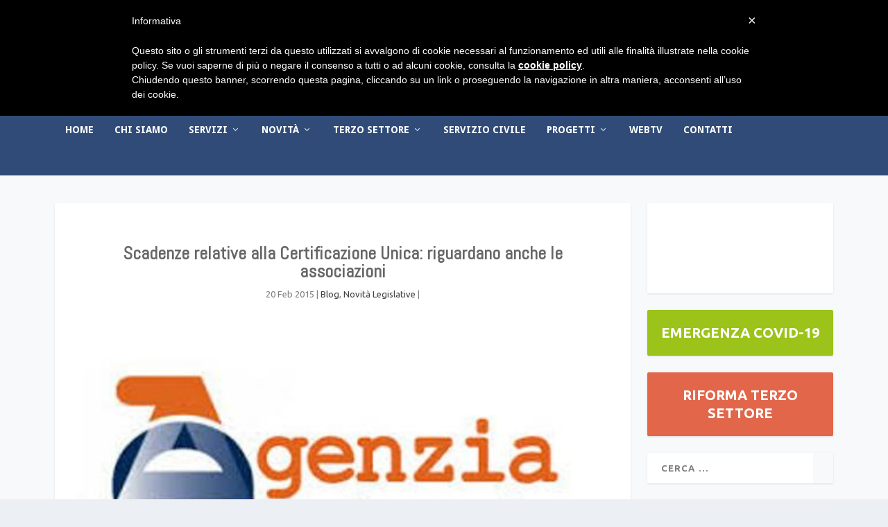

--- FILE ---
content_type: text/html; charset=UTF-8
request_url: https://www.csvtaranto.it/blog/scadenze-relative-alla-certificazione-unica-riguardano-anche-le-associazioni
body_size: 16044
content:
<!DOCTYPE html>
<!--[if IE 6]>
<html id="ie6" lang="it-IT" prefix="og: http://ogp.me/ns# fb: http://ogp.me/ns/fb#">
<![endif]-->
<!--[if IE 7]>
<html id="ie7" lang="it-IT" prefix="og: http://ogp.me/ns# fb: http://ogp.me/ns/fb#">
<![endif]-->
<!--[if IE 8]>
<html id="ie8" lang="it-IT" prefix="og: http://ogp.me/ns# fb: http://ogp.me/ns/fb#">
<![endif]-->
<!--[if !(IE 6) | !(IE 7) | !(IE 8)  ]><!-->
<html lang="it-IT" prefix="og: http://ogp.me/ns# fb: http://ogp.me/ns/fb#">
<!--<![endif]-->
<head>
	<meta charset="UTF-8" />
			
	<meta http-equiv="X-UA-Compatible" content="IE=edge">
	<link rel="pingback" href="https://www.csvtaranto.it/xmlrpc.php" />

		<!--[if lt IE 9]>
	<script src="https://www.csvtaranto.it/wp-content/themes/Extra/scripts/ext/html5.js" type="text/javascript"></script>
	<![endif]-->

	<script type="text/javascript">
		document.documentElement.className = 'js';
	</script>

		<!-- Boostrap start-->
		<link rel="stylesheet" href="https://maxcdn.bootstrapcdn.com/bootstrap/4.0.0/css/bootstrap.min.css" integrity="sha384-Gn5384xqQ1aoWXA+058RXPxPg6fy4IWvTNh0E263XmFcJlSAwiGgFAW/dAiS6JXm" crossorigin="anonymous">
  		<script src="https://code.jquery.com/jquery-3.2.1.slim.min.js" integrity="sha384-KJ3o2DKtIkvYIK3UENzmM7KCkRr/rE9/Qpg6aAZGJwFDMVNA/GpGFF93hXpG5KkN" crossorigin="anonymous"></script>
		<script src="https://cdnjs.cloudflare.com/ajax/libs/popper.js/1.12.9/umd/popper.min.js" integrity="sha384-ApNbgh9B+Y1QKtv3Rn7W3mgPxhU9K/ScQsAP7hUibX39j7fakFPskvXusvfa0b4Q" crossorigin="anonymous"></script>
		<script src="https://maxcdn.bootstrapcdn.com/bootstrap/4.0.0/js/bootstrap.min.js" integrity="sha384-JZR6Spejh4U02d8jOt6vLEHfe/JQGiRRSQQxSfFWpi1MquVdAyjUar5+76PVCmYl" crossorigin="anonymous"></script>
		<!-- end -->


	<script src="https://use.fontawesome.com/c66d6b4823.js"></script>

	<!-- Global site tag (gtag.js) - Google Analytics -->
	<script async src="https://www.googletagmanager.com/gtag/js?id=UA-39584695-1"></script>
	<script>
		window.dataLayer = window.dataLayer || [];
		function gtag(){dataLayer.push(arguments);}
		gtag('js', new Date());

		gtag('config', 'UA-39584695-1');
	</script>

	<style type='text/css'>Default CSS Comment</style><title>Scadenze relative alla Certificazione Unica: riguardano anche le associazioni | CSV Taranto</title>

<!-- All in One SEO Pack 2.3.13.2 by Michael Torbert of Semper Fi Web Design[2185,2283] -->
<link rel="canonical" href="https://www.csvtaranto.it/blog/scadenze-relative-alla-certificazione-unica-riguardano-anche-le-associazioni" />
<meta property="og:title" content="Scadenze relative alla Certificazione Unica: riguardano anche le associazioni | CSV Taranto" />
<meta property="og:type" content="article" />
<meta property="og:url" content="https://www.csvtaranto.it/blog/scadenze-relative-alla-certificazione-unica-riguardano-anche-le-associazioni" />
<meta property="og:image" content="https://www.csvtaranto.it/wp-content/uploads/2013/07/agenzia-delle-entrate.jpg" />
<meta property="og:site_name" content="CSV Taranto" />
<meta property="fb:app_id" content="2301229409901705" />
<meta property="og:description" content=" La Certificazione Unica sostituisce non solo il CUD con cui il datore di lavoro certificava i redditi da lavoro dipendente, ma anche la certificazione rilasciata in forma libera relativa ai redditi erogati a lavoratori autonomi e percettori di redditi diversi. Di conseguenza l&#039; adempimento riguarda anche le associazioni che hanno erogato compensi di qualsiasi natura, incluse le associazioni e società sportive dilettantistiche che erogano compensi nell&#039;esercizio diretto dell&#039;attività sportiva dilettantistica, ovvero in forza di rapporti di collaborazione coordinata e continuativa di natura amministrativo-gestionale ex art. 67, comma 1, lett. m, TUIR, ed anche qualora tali somme siano state di importo inferiori al limite esente di € 7.500,00 e come tali non assoggettate a ritenuta. Non deve essere invece indicato l&#039;importo erogato per i rimborsi delle spese documentate relative al vitto, all&#039;alloggio e al trasporto sostenute in occasione di prestazioni effettuate fuori dal territorio" />
<meta property="article:tag" content="blog" />
<meta property="article:tag" content="novità legislative" />
<meta property="article:published_time" content="2015-02-20T13:19:24Z" />
<meta property="article:modified_time" content="2015-02-20T13:19:57Z" />
<meta name="twitter:card" content="summary" />
<meta name="twitter:title" content="Scadenze relative alla Certificazione Unica: riguardano anche le associazioni | CSV Taranto" />
<meta name="twitter:description" content=" La Certificazione Unica sostituisce non solo il CUD con cui il datore di lavoro certificava i redditi da lavoro dipendente, ma anche la certificazione rilasciata in forma libera relativa ai redditi erogati a lavoratori autonomi e percettori di redditi diversi. Di conseguenza l&#039; adempimento riguarda anche le associazioni che hanno erogato compensi di qualsiasi natura, incluse le associazioni e società sportive dilettantistiche che erogano compensi nell&#039;esercizio diretto dell&#039;attività sportiva dilettantistica, ovvero in forza di rapporti di collaborazione coordinata e continuativa di natura amministrativo-gestionale ex art. 67, comma 1, lett. m, TUIR, ed anche qualora tali somme siano state di importo inferiori al limite esente di € 7.500,00 e come tali non assoggettate a ritenuta. Non deve essere invece indicato l&#039;importo erogato per i rimborsi delle spese documentate relative al vitto, all&#039;alloggio e al trasporto sostenute in occasione di prestazioni effettuate fuori dal territorio" />
<meta name="twitter:image" content="https://www.csvtaranto.it/wp-content/uploads/2013/07/agenzia-delle-entrate.jpg" />
<!-- /all in one seo pack -->
<link rel='dns-prefetch' href='//s.w.org' />
<link rel="alternate" type="application/rss+xml" title="CSV Taranto &raquo; Feed" href="https://www.csvtaranto.it/feed" />
<link rel="alternate" type="application/rss+xml" title="CSV Taranto &raquo; Feed dei commenti" href="https://www.csvtaranto.it/comments/feed" />
<link rel="alternate" type="text/calendar" title="CSV Taranto &raquo; iCal Feed" href="https://www.csvtaranto.it/eventi/?ical=1" />
		<script type="text/javascript">
			window._wpemojiSettings = {"baseUrl":"https:\/\/s.w.org\/images\/core\/emoji\/2.3\/72x72\/","ext":".png","svgUrl":"https:\/\/s.w.org\/images\/core\/emoji\/2.3\/svg\/","svgExt":".svg","source":{"concatemoji":"https:\/\/www.csvtaranto.it\/wp-includes\/js\/wp-emoji-release.min.js?ver=4.8.25"}};
			!function(t,a,e){var r,i,n,o=a.createElement("canvas"),l=o.getContext&&o.getContext("2d");function c(t){var e=a.createElement("script");e.src=t,e.defer=e.type="text/javascript",a.getElementsByTagName("head")[0].appendChild(e)}for(n=Array("flag","emoji4"),e.supports={everything:!0,everythingExceptFlag:!0},i=0;i<n.length;i++)e.supports[n[i]]=function(t){var e,a=String.fromCharCode;if(!l||!l.fillText)return!1;switch(l.clearRect(0,0,o.width,o.height),l.textBaseline="top",l.font="600 32px Arial",t){case"flag":return(l.fillText(a(55356,56826,55356,56819),0,0),e=o.toDataURL(),l.clearRect(0,0,o.width,o.height),l.fillText(a(55356,56826,8203,55356,56819),0,0),e===o.toDataURL())?!1:(l.clearRect(0,0,o.width,o.height),l.fillText(a(55356,57332,56128,56423,56128,56418,56128,56421,56128,56430,56128,56423,56128,56447),0,0),e=o.toDataURL(),l.clearRect(0,0,o.width,o.height),l.fillText(a(55356,57332,8203,56128,56423,8203,56128,56418,8203,56128,56421,8203,56128,56430,8203,56128,56423,8203,56128,56447),0,0),e!==o.toDataURL());case"emoji4":return l.fillText(a(55358,56794,8205,9794,65039),0,0),e=o.toDataURL(),l.clearRect(0,0,o.width,o.height),l.fillText(a(55358,56794,8203,9794,65039),0,0),e!==o.toDataURL()}return!1}(n[i]),e.supports.everything=e.supports.everything&&e.supports[n[i]],"flag"!==n[i]&&(e.supports.everythingExceptFlag=e.supports.everythingExceptFlag&&e.supports[n[i]]);e.supports.everythingExceptFlag=e.supports.everythingExceptFlag&&!e.supports.flag,e.DOMReady=!1,e.readyCallback=function(){e.DOMReady=!0},e.supports.everything||(r=function(){e.readyCallback()},a.addEventListener?(a.addEventListener("DOMContentLoaded",r,!1),t.addEventListener("load",r,!1)):(t.attachEvent("onload",r),a.attachEvent("onreadystatechange",function(){"complete"===a.readyState&&e.readyCallback()})),(r=e.source||{}).concatemoji?c(r.concatemoji):r.wpemoji&&r.twemoji&&(c(r.twemoji),c(r.wpemoji)))}(window,document,window._wpemojiSettings);
		</script>
		<meta content="Extra Child Theme v.1.0.0" name="generator"/><style type="text/css">
img.wp-smiley,
img.emoji {
	display: inline !important;
	border: none !important;
	box-shadow: none !important;
	height: 1em !important;
	width: 1em !important;
	margin: 0 .07em !important;
	vertical-align: -0.1em !important;
	background: none !important;
	padding: 0 !important;
}
</style>
<link rel='stylesheet' id='srp-layout-stylesheet-css'  href='https://www.csvtaranto.it/wp-content/plugins/special-recent-posts/css/layout.css?ver=4.8.25' type='text/css' media='all' />
<link rel='stylesheet' id='contact-form-7-css'  href='https://www.csvtaranto.it/wp-content/plugins/contact-form-7/includes/css/styles.css?ver=5.0.5' type='text/css' media='all' />
<link rel='stylesheet' id='GP_Custom_Forms-css'  href='https://www.csvtaranto.it/wp-content/plugins/before-and-after/include/lib/GP_Custom_Forms/assets/css/gp_custom_forms.css?ver=4.8.25' type='text/css' media='all' />
<link rel='stylesheet' id='GP_Custom_Forms_RateIt-css'  href='https://www.csvtaranto.it/wp-content/plugins/before-and-after/include/lib/GP_Custom_Forms/assets/rateit/rateit.css?ver=4.8.25' type='text/css' media='all' />
<link rel='stylesheet' id='fvp-frontend-css'  href='https://www.csvtaranto.it/wp-content/plugins/featured-video-plus/styles/frontend.css?ver=2.3.3' type='text/css' media='all' />
<link rel='stylesheet' id='sidebar-login-css'  href='https://www.csvtaranto.it/wp-content/plugins/sidebar-login/assets/css/sidebar-login.css?ver=2.7.3' type='text/css' media='all' />
<link rel='stylesheet' id='UserAccessManagerLoginForm-css'  href='https://www.csvtaranto.it/wp-content/plugins/user-access-manager/assets/css/uamLoginForm.css?ver=2.0.11' type='text/css' media='screen' />
<link rel='stylesheet' id='extra-style-css'  href='https://www.csvtaranto.it/wp-content/themes/extra-child/style.css?ver=2.0.49' type='text/css' media='all' />
<link rel='stylesheet' id='et-shortcodes-css-css'  href='https://www.csvtaranto.it/wp-content/themes/Extra/epanel/shortcodes/css/shortcodes.css?ver=2.0.49' type='text/css' media='all' />
<link rel='stylesheet' id='magnific-popup-css'  href='https://www.csvtaranto.it/wp-content/themes/Extra/includes/builder/styles/magnific_popup.css?ver=2.0.49' type='text/css' media='all' />
<script type='text/javascript' src='https://www.csvtaranto.it/wp-includes/js/jquery/jquery.js?ver=1.12.4'></script>
<script type='text/javascript' src='https://www.csvtaranto.it/wp-includes/js/jquery/jquery-migrate.min.js?ver=1.4.1'></script>
<script type='text/javascript' src='https://www.csvtaranto.it/wp-content/plugins/featured-video-plus/js/jquery.fitvids.min.js?ver=master-2015-08'></script>
<script type='text/javascript'>
/* <![CDATA[ */
var fvpdata = {"ajaxurl":"https:\/\/www.csvtaranto.it\/wp-admin\/admin-ajax.php","nonce":"599ac3030e","fitvids":"1","dynamic":"","overlay":"","opacity":"0.75","color":"b","width":"640"};
/* ]]> */
</script>
<script type='text/javascript' src='https://www.csvtaranto.it/wp-content/plugins/featured-video-plus/js/frontend.min.js?ver=2.3.3'></script>
<script type='text/javascript' src='https://www.csvtaranto.it/wp-content/plugins/sidebar-login/assets/js/jquery.blockUI.min.js?ver=2.70'></script>
<script type='text/javascript'>
/* <![CDATA[ */
var sidebar_login_params = {"ajax_url":"https:\/\/www.csvtaranto.it\/wp-admin\/admin-ajax.php","force_ssl_admin":"1","is_ssl":"1","i18n_username_required":"Prego, inserisci il nome utente","i18n_password_required":"Prego, inserisci la password","error_class":"sidebar_login_error"};
/* ]]> */
</script>
<script type='text/javascript' src='https://www.csvtaranto.it/wp-content/plugins/sidebar-login/assets/js/sidebar-login.min.js?ver=2.7.3'></script>
<link rel='https://api.w.org/' href='https://www.csvtaranto.it/wp-json/' />
<link rel="EditURI" type="application/rsd+xml" title="RSD" href="https://www.csvtaranto.it/xmlrpc.php?rsd" />
<link rel="wlwmanifest" type="application/wlwmanifest+xml" href="https://www.csvtaranto.it/wp-includes/wlwmanifest.xml" /> 
<link rel='prev' title='Ciclo &#8220;Cosa c’è di Diverso?&#8221;' href='https://www.csvtaranto.it/blog/ciclo-cosa-ce-di-diverso' />
<link rel='next' title='&#8220;Giovani  in rete&#8221; &#8211; nuovo  progetto dell’Associazione Chiara Melle' href='https://www.csvtaranto.it/blog/giovani-in-rete-nuovo-progetto-dellassociazione-chiara-melle' />
<meta name="generator" content="WordPress 4.8.25" />
<link rel='shortlink' href='https://www.csvtaranto.it/?p=14776' />
<link rel="alternate" type="application/json+oembed" href="https://www.csvtaranto.it/wp-json/oembed/1.0/embed?url=https%3A%2F%2Fwww.csvtaranto.it%2Fblog%2Fscadenze-relative-alla-certificazione-unica-riguardano-anche-le-associazioni" />
<link rel="alternate" type="text/xml+oembed" href="https://www.csvtaranto.it/wp-json/oembed/1.0/embed?url=https%3A%2F%2Fwww.csvtaranto.it%2Fblog%2Fscadenze-relative-alla-certificazione-unica-riguardano-anche-le-associazioni&#038;format=xml" />
<meta name="tec-api-version" content="v1"><meta name="tec-api-origin" content="https://www.csvtaranto.it"><link rel="https://theeventscalendar.com" href="https://www.csvtaranto.it/wp-json/tribe/events/v1/" /><meta name="viewport" content="width=device-width, initial-scale=1.0, maximum-scale=1.0, user-scalable=1" />
<style type="text/css" id="extra-dynamic-styles-accent_color-color">
.widget_et_recent_tweets .widget_list a,
.widget_et_recent_tweets .et-extra-icon,
.widget_et_recent_tweets .widget-footer .et-extra-social-icon,
.widget_et_recent_tweets .widget-footer .et-extra-social-icon::before,
.project-details .project-details-title,
.et_filterable_portfolio .filterable_portfolio_filter a.current,
.et_extra_layout .et_pb_column .module-head h1,
.et_pb_extra_column .module-head h1,
#portfolio_filter a.current,
.woocommerce div.product div.summary .product_meta a,
.woocommerce-page div.product div.summary .product_meta a,
.et_pb_widget.woocommerce .product_list_widget li .amount,
.et_pb_widget li a:hover, .et_pb_widget.woocommerce .product_list_widget li a:hover,
.et_pb_widget.widget_et_recent_videos .widget_list .title:hover,
.et_pb_widget.widget_et_recent_videos .widget_list .title.active,
.woocommerce .woocommerce-info:before {
	color: #304b78;
}

</style>

<style type="text/css" id="extra-dynamic-styles-accent_color-background-color">
.single .score-bar,
.widget_et_recent_reviews .review-breakdowns .score-bar,
.et_pb_extra_module .posts-list article .post-thumbnail,
.et_extra_other_module .posts-list article .post-thumbnail,
.et_pb_widget .widget_list_portrait,
.et_pb_widget .widget_list_thumbnail,
.quote-format,
.link-format,
.audio-format .audio-wrapper,
.paginated .pagination li.active,
.score-bar,
.review-summary-score-box,
.post-footer .rating-stars #rating-stars img.star-on,
.post-footer .rating-stars #rated-stars img.star-on,
.author-box-module .author-box-avatar,
.timeline-menu li.active a:before,
.woocommerce div.product form.cart .button,
.woocommerce-page div.product form.cart .button,
.woocommerce div.product form.cart .read-more-button,
.woocommerce-page div.product form.cart .read-more-button,
.woocommerce div.product form.cart .post-nav .nav-links .button,
.woocommerce-page div.product form.cart .post-nav .nav-links .button,
.woocommerce .woocommerce-message, .woocommerce-page .woocommerce-message {
	background-color: #304b78;
}

</style>

<style type="text/css" id="extra-dynamic-styles-accent_color-border-color">
#et-menu > li > ul,
#et-menu li > ul,
#et-menu > li > ul > li > ul,
.et-top-search-primary-menu-item .et-top-search,
.et_pb_module,
.module,
.page article,
.authors-page .page,
#timeline-sticky-header,
.et_extra_other_module,
.woocommerce .woocommerce-info {
	border-color: #304b78;
}

</style>

<style type="text/css" id="extra-dynamic-styles-body_font_size-font-size">
body {
	font-size: 13px;
}

</style>

<style type="text/css" id="extra-dynamic-styles-body_heading_line_height-line-height">
h1,
h2,
h3,
h4,
h5,
h6,
h1 a,
h2 a,
h3 a,
h4 a,
h5 a,
h6 a {
	line-height: 1em;
}

</style>

<style type="text/css" id="extra-dynamic-styles-body_line_height-line-height">
body,
p {
	line-height: 1.4em;
}

</style>

<style type="text/css" id="extra-dynamic-styles-body_heading_font_style-font-style">
h1,
h2,
h3,
h4,
h5,
h6,
h1 a,
h2 a,
h3 a,
h4 a,
h5 a,
h6 a {
	font-weight: bold; font-style: normal; text-transform: none; text-decoration: none; 
}

</style>

<style type="text/css" id="extra-dynamic-styles-body_heading_font-font-family">
h1,
h2,
h3,
h4,
h5,
h6,
h1 a,
h2 a,
h3 a,
h4 a,
h5 a,
h6 a {
	font-family: 'Abel', Helvetica, Arial, Lucida, sans-serif;
}

</style>

<style type="text/css" id="extra-dynamic-styles-body_font-font-family">
body {
	font-family: 'Ubuntu', Helvetica, Arial, Lucida, sans-serif;
}

</style>

<style type="text/css" id="extra-dynamic-styles-body_link_color-color">
a,
a:visited,
.post-content a,
.et_pb_pagebuilder_layout .et_pb_blurb_container p a,
.et_pb_pagebuilder_layout .et_pb_code a,
.et_pb_pagebuilder_layout .et_pb_promo_description a,
.et_pb_pagebuilder_layout .et_pb_newsletter_description a,
.et_pb_pagebuilder_layout .et_pb_team_member_description > a,
.et_pb_pagebuilder_layout .et_pb_pricing li a,
.et_pb_pagebuilder_layout .et_pb_slide_content a,
.et_pb_pagebuilder_layout .et_pb_tab a,
.et_pb_pagebuilder_layout .et_pb_text a,
.et_pb_pagebuilder_layout .et_pb_toggle_content a,
.et_pb_pagebuilder_layout .et_pb_fullwidth_code a {
	color: #014271;
}

</style>

<style type="text/css" id="extra-dynamic-styles-heading_text_color-color">
h1,
h2,
h3,
h4,
h5,
h6,
h1 a,
h2 a,
h3 a,
h4 a,
h5 a,
h6 a {
	color: rgba(0,0,0,0.6);
}

</style>

<style type="text/css" id="extra-dynamic-styles-background_color-background-color">
#page-container {
	background-color: #f8f9fa;
}

</style>

<style type="text/css" id="extra-dynamic-styles-primary_nav_font_size-font-size">
#et-menu li a {
	font-size: 14px;
}

</style>

<style type="text/css" id="extra-dynamic-styles-primary_nav_font-font-family">
#et-menu li {
	font-family: 'Droid Sans', Helvetica, Arial, Lucida, sans-serif;
}

</style>

<style type="text/css" id="extra-dynamic-styles-primary_nav_text_color-color">
#et-menu > li a,
#et-menu > li.menu-item-has-children > a:after,
#et-menu > li.mega-menu-featured > a:after,
#et-extra-mobile-menu > li.mega-menu-featured > a:after {
	color: #ffffff;
}

</style>

<style type="text/css" id="extra-dynamic-styles-primary_nav_background_color-background-color">
#main-header {
	background-color: #304b78;
}

</style>

<style type="text/css" id="extra-dynamic-styles-primary_nav_dropdown_background_color-background-color">
#et-menu > li > ul,
#et-menu li > ul,
#et-menu > li > ul > li > ul,
#et-mobile-navigation nav,
.et-top-search-primary-menu-item .et-top-search {
	background-color: #304b78;
}

</style>

<style type="text/css" id="extra-dynamic-styles-secondary_nav_font_size-font-size">
#et-secondary-menu li {
	font-size: 13px;
}

</style>

<style type="text/css" id="extra-dynamic-styles-secondary_nav_font-font-family">
#et-secondary-menu li {
	font-family: 'PT Sans', Helvetica, Arial, Lucida, sans-serif;
}

</style>

<style type="text/css" id="extra-dynamic-styles-secondary_nav_background_color-background-color">
#top-header {
	background-color: #294066;
}

</style>

<style type="text/css" id="extra-dynamic-styles-secondary_nav_text_color-color">
#et-secondary-menu a,
#et-secondary-menu li.menu-item-has-children > a:after {
	color: rgba(255,255,255,0.53);
}

</style>

<style type="text/css" id="extra-dynamic-styles-secondary_nav_dropdown_background_color-background-color">
#et-secondary-nav #et-secondary-menu {
	background-color: #294066;
}

</style>

<style type="text/css" id="extra-dynamic-styles-secondary_nav_trending_font_size-custom">
#et-trending-label,
		.et-trending-post a {
			font-size: 13.000000px;
		}
		#et-trending-button {
			width: 18.571429px;
			height: 18.571429px;
		}
		#et-trending-button span {
			width: 18.571429px;
			height: 1.857143px;
		}
		#et-trending-button.toggled span:first-child {
			-webkit-transform: translateY(5.785714px) rotate(45deg);
			transform: translateY(5.785714px) rotate(45deg);
		}
		#et-trending-button.toggled span:last-child {
			-webkit-transform: translateY(-5.785714px) rotate(-45deg);
			transform: translateY(-5.785714px) rotate(-45deg);
		}</style>

<style type="text/css" id="extra-dynamic-styles-secondary_nav_trending_font-font-family">
#et-trending-label,
.et-trending-post a {
	font-family: 'PT Sans', Helvetica, Arial, Lucida, sans-serif;
}

</style>

<style type="text/css" id="extra-dynamic-styles-secondary_nav_icon_search_cart_font_size-custom">
#et-info .et-cart,
        #et-info .et-cart:before,
        #et-info .et-top-search .et-search-field,
        #et-info .et-top-search .et-search-submit:before {
            font-size: 11.000000px
        }
        #et-info .et-extra-social-icons .et-extra-icon {
            font-size: 14.000000px;
            line-height: 27.500000px;
            width: 27.500000px;
            height: 27.500000px;
        }
        #et-info .et-cart {
            padding: 8.000000px 9.166667px;
        }
        #et-info .et-top-search .et-search-field {
            padding: 6.000000px 9.166667px;
        }
        #et-info .et-top-search .et-search-field {
            width: 110.000000px;
        }
        #et-info .et-top-search .et-search-submit:before {
            margin-top: -5.500000px;
        }</style>

<style type="text/css" id="extra-dynamic-styles-secondary_nav_icon_search_cart_font-font-family">
#et-info .et-cart span,
#et-info .et-top-search .et-search-field {
	font-family: 'PT Sans', Helvetica, Arial, Lucida, sans-serif;
}

</style>

<style type="text/css" id="extra-dynamic-styles-secondary_nav_icon_search_cart_font_style-font-style">
#et-info .et-cart span,
#et-info .et-top-search .et-search-field {
	font-weight: normal; font-style: italic; text-transform: none; text-decoration: none; 
}

</style>

<style type="text/css" id="extra-dynamic-styles-secondary_nav_icon_search_cart_font_style-font-style-placeholder-webkit">
#et-info .et-top-search .et-search-field::-webkit-input-placeholder {
	font-weight: normal; font-style: italic; text-transform: none; text-decoration: none; 
}

</style>

<style type="text/css" id="extra-dynamic-styles-secondary_nav_icon_search_cart_font_style-font-style-placeholder-moz-legacy">
#et-info .et-top-search .et-search-field:-moz-placeholder {
	font-weight: normal; font-style: italic; text-transform: none; text-decoration: none; 
}

</style>

<style type="text/css" id="extra-dynamic-styles-secondary_nav_icon_search_cart_font_style-font-style-placeholder-moz">
#et-info .et-top-search .et-search-field::-moz-placeholder {
	font-weight: normal; font-style: italic; text-transform: none; text-decoration: none; 
}

</style>

<style type="text/css" id="extra-dynamic-styles-secondary_nav_icon_search_cart_font_style-font-style-placeholder-ms">
#et-info .et-top-search .et-search-field:-ms-input-placeholder {
	font-weight: normal; font-style: italic; text-transform: none; text-decoration: none; 
}

</style>

<style type="text/css" id="extra-dynamic-styles-fixed_primary_nav_background_color-background-color">
.et-fixed-header #main-header {
	background-color: #304b78;
}

</style>

<style type="text/css" id="extra-dynamic-styles-footer_widget_text_color-color">
#footer .et_pb_widget,
#footer div,
#footer .et_pb_widget p,
#footer .et_pb_widget ins,
#footer .et_pb_widget span,
#footer .et_pb_widget strong,
#footer .widget_list li .post-meta,
#footer .et_pb_widget .recentcomments .post-title,
#footer .et_pb_widget .recentcomments .comment-author-link,
#footer .et_pb_widget .recentcomments .author,
#footer .widget_calendar td,
#footer .widget_et_recent_tweets .et-extra-icon:before {
	color: #2c353e;
}

</style>

<style type="text/css" id="extra-dynamic-styles-footer_widget_link_color-color">
#footer .et_pb_widget a,
#footer .et_pb_widget a:visited,
#footer .et_pb_widget a span,
#footer .et_pb_widget ul li a,
#footer .et_pb_widget .widget-list li a,
#footer .et_pb_widget #recentcomments li a,
#footer .widget .title {
	color: #2c353e;
}

</style>

<style type="text/css" id="extra-dynamic-styles-footer_widget_heading_color-color">
#footer h4,
#footer .et_pb_widget h4.widgettitle {
	color: #3c4855;
}

</style>

<style type="text/css" id="extra-dynamic-styles-footer_bottom_background_color-background-color">
#footer-bottom {
	background-color: #cbd3da;
}

</style>

<style type="text/css" id="extra-dynamic-styles-footer_bottom_credit_text_color-color">
#footer-info,
#footer-info a {
	color: #4d5c6b;
}

</style>

<style type="text/css" id="extra-dynamic-styles-footer_bottom_credit_font_size-font-size">
#footer-info a {
	font-size: 12px;
}

</style>

<style type="text/css" id="extra-dynamic-styles-footer_bottom_menu_link_color-color">
#footer-nav ul li a {
	color: rgba(255,255,255,0.8);
}

</style>

<style type="text/css" id="extra-dynamic-styles-footer_bottom_menu_font_size-font-size">
#footer-nav a {
	font-size: 12px;
}

</style>

<style type="text/css" id="extra-dynamic-styles-footer_bottom_social_icon_size-font-size">
#footer #footer-bottom #footer-nav ul.et-extra-social-icons .et-extra-icon {
	font-size: 14px;
}

</style>

<style type="text/css" id="extra-dynamic-styles-footer_bottom_social_icon_size-line-height">
#footer #footer-bottom #footer-nav ul.et-extra-social-icons .et-extra-icon {
	line-height: 14px;
}

</style>

<style type="text/css" id="extra-dynamic-styles-footer_bottom_social_icon_size-height">
#footer #footer-bottom #footer-nav ul.et-extra-social-icons .et-extra-icon {
	height: 14px;
}

</style>

<style type="text/css" id="extra-dynamic-styles-footer_bottom_social_icon_size-width">
#footer #footer-bottom #footer-nav ul.et-extra-social-icons .et-extra-icon {
	width: 14px;
}

</style>

<style type="text/css" id="extra-dynamic-styles-footer_bottom_social_icon_color-color">
#footer #footer-bottom #footer-nav ul.et-extra-social-icons .et-extra-icon:before {
	color: #4d5c6b;
}

</style>

<style type="text/css" id="extra-dynamic-styles-extra_nav_height_value">

			@media only screen and (min-width: 768px) {
				#main-header .logo {
					height: 79.3px;
					margin: 25.35px 0;
				}
				.header.left-right #et-navigation > ul > li > a {
					padding-bottom: 58px;
				}
			}
			@media only screen and (min-width: 768px) {
				.et-fixed-header #main-header .logo {
					height: 40.8px;
					margin: 19.6px 0;
				}
				.et-fixed-header .header.left-right #et-navigation > ul > li > a {
					padding-bottom: 32px;
				}
			}</style>
<script type="text/javascript">
    var _iub = _iub || [];
    _iub.csConfiguration = {
        cookiePolicyId: 8043211,
        siteId: 736885,
        lang: "it"
    };
</script>
<script type="text/javascript" src="//cdn.iubenda.com/cookie_solution/safemode/iubenda_cs.js" charset="UTF-8" async></script>

		<script>
			var iCallback = function() {};
	
			if ( typeof _iub.csConfiguration != 'undefined' ) {
				if ( 'callback' in _iub.csConfiguration ) {
					if ( 'onConsentGiven' in _iub.csConfiguration.callback )
						iCallback = _iub.csConfiguration.callback.onConsentGiven;
		
					_iub.csConfiguration.callback.onConsentGiven = function() {
						iCallback();
	
		              	/* separator */	   
		          		jQuery('noscript._no_script_iub').each(function (a, b) { var el = jQuery(b); el.after(el.html()); });
		          	}
				}
			}
		</script>
<!-- START - Open Graph for Facebook, Google+ and Twitter Card Tags 2.2.5 -->
 <!-- Facebook Open Graph -->
  <meta property="og:locale" content="it_IT"/>
  <meta property="og:site_name" content="CSV Taranto"/>
  <meta property="og:title" content="Scadenze relative alla Certificazione Unica: riguardano anche le associazioni"/>
  <meta property="og:url" content="https://www.csvtaranto.it/blog/scadenze-relative-alla-certificazione-unica-riguardano-anche-le-associazioni"/>
  <meta property="og:type" content="article"/>
  <meta property="og:description" content=" La Certificazione Unica sostituisce non solo il CUD con cui il datore di lavoro certificava i redditi da lavoro dipendente, ma anche la certificazione rilasciata in forma libera relativa ai redditi erogati a lavoratori autonomi e percettori di redditi diversi.
Di conseguenza l&#039; adempimento riguard"/>
  <meta property="og:image" content="https://www.csvtaranto.it/wp-content/uploads/2013/07/agenzia-delle-entrate.jpg"/>
  <meta property="article:published_time" content="2015-02-20T13:19:24+00:00"/>
  <meta property="article:modified_time" content="2015-02-20T13:19:57+00:00" />
  <meta property="og:updated_time" content="2015-02-20T13:19:57+00:00" />
  <meta property="article:section" content="Blog"/>
  <meta property="article:section" content="Novità Legislative"/>
  <meta property="article:publisher" content="https://www.facebook.com/csvtaranto/"/>
 <!-- Google+ / Schema.org -->
  <meta itemprop="name" content="Scadenze relative alla Certificazione Unica: riguardano anche le associazioni"/>
  <meta itemprop="headline" content="Scadenze relative alla Certificazione Unica: riguardano anche le associazioni"/>
  <meta itemprop="description" content=" La Certificazione Unica sostituisce non solo il CUD con cui il datore di lavoro certificava i redditi da lavoro dipendente, ma anche la certificazione rilasciata in forma libera relativa ai redditi erogati a lavoratori autonomi e percettori di redditi diversi.
Di conseguenza l&#039; adempimento riguard"/>
  <meta itemprop="image" content="https://www.csvtaranto.it/wp-content/uploads/2013/07/agenzia-delle-entrate.jpg"/>
  <meta itemprop="datePublished" content="2015-02-20"/>
  <meta itemprop="dateModified" content="2015-02-20T13:19:57+00:00" />
  <meta itemprop="author" content="Redazione"/>
  <!--<meta itemprop="publisher" content="CSV Taranto"/>--> <!-- To solve: The attribute publisher.itemtype has an invalid value -->
 <!-- Twitter Cards -->
  <meta name="twitter:title" content="Scadenze relative alla Certificazione Unica: riguardano anche le associazioni"/>
  <meta name="twitter:url" content="https://www.csvtaranto.it/blog/scadenze-relative-alla-certificazione-unica-riguardano-anche-le-associazioni"/>
  <meta name="twitter:description" content=" La Certificazione Unica sostituisce non solo il CUD con cui il datore di lavoro certificava i redditi da lavoro dipendente, ma anche la certificazione rilasciata in forma libera relativa ai redditi erogati a lavoratori autonomi e percettori di redditi diversi.
Di conseguenza l&#039; adempimento riguard"/>
  <meta name="twitter:image" content="https://www.csvtaranto.it/wp-content/uploads/2013/07/agenzia-delle-entrate.jpg"/>
  <meta name="twitter:card" content="summary_large_image"/>
 <!-- SEO -->
 <!-- Misc. tags -->
 <!-- is_singular -->
<!-- END - Open Graph for Facebook, Google+ and Twitter Card Tags 2.2.5 -->
	
</head>
<body class="post-template-default single single-post postid-14776 single-format-standard tribe-no-js et_bloom tribe-bar-is-disabled et_extra et_fixed_nav et_pb_gutters3 et_primary_nav_dropdown_animation_slideInX et_secondary_nav_dropdown_animation_Default with_sidebar with_sidebar_right et_includes_sidebar chrome">
	<div id="page-container" class="page-container">
				<!-- Header -->
		<header class="header left-right">
						<!-- #top-header -->
			<div id="top-header" style="">
				<div class="container">

					<!-- Secondary Nav -->
											<div id="et-secondary-nav" class="et-trending">
						
							<!-- ET Trending -->
							<div id="et-trending">

								<!-- ET Trending Button -->
								<a id="et-trending-button" href="#" title="">
									<span></span>
									<span></span>
									<span></span>
								</a>

								<!-- ET Trending Label -->
								<h4 id="et-trending-label">
									ULTIME NOTIZIE:								</h4>

								<!-- ET Trending Post Loop -->
								<div id='et-trending-container'>
																											<div id="et-trending-post-71525" class="et-trending-post et-trending-latest">
											<a href="https://www.csvtaranto.it/blog/intelligenza-artificiale-e-terzo-settore-usare-lai-in-modo-consapevole-etico-ed-efficace">“Intelligenza artificiale e Terzo settore: usare l’AI i...</a>
										</div>
																			<div id="et-trending-post-71328" class="et-trending-post">
											<a href="https://www.csvtaranto.it/blog/chiusura-per-le-festivita-natalizie-2">Chiusura per le festività natalizie</a>
										</div>
																			<div id="et-trending-post-71446" class="et-trending-post">
											<a href="https://www.csvtaranto.it/blog/giornata-di-sensibilizzazione-e-riflessione-sulla-collaborazione-tra-uepe-e-i-volontari-del-terzo-settore">Giornata di sensibilizzazione e riflessione sulla colla...</a>
										</div>
																									</div>
							</div>
							<ul id="et-secondary-menu" class="nav"><li id="menu-item-26283" class="menu-item menu-item-type-post_type menu-item-object-page menu-item-26283"><a href="https://www.csvtaranto.it/promozione-del-volontariato">Promozione, orientamento e animazione territoriale</a></li>
<li id="menu-item-26284" class="menu-item menu-item-type-post_type menu-item-object-page menu-item-26284"><a href="https://www.csvtaranto.it/formazione">Formazione</a></li>
<li id="menu-item-26285" class="menu-item menu-item-type-custom menu-item-object-custom menu-item-26285"><a href="https://www.csvtaranto.it//assistenza-tecnica/">Assistenza</a></li>
<li id="menu-item-26401" class="menu-item menu-item-type-post_type menu-item-object-page menu-item-26401"><a href="https://www.csvtaranto.it/biblioteca">Comunicazione</a></li>
<li id="menu-item-26287" class="menu-item menu-item-type-post_type menu-item-object-page menu-item-26287"><a href="https://www.csvtaranto.it/informazione">Informazione</a></li>
<li id="menu-item-26573" class="menu-item menu-item-type-custom menu-item-object-custom menu-item-26573"><a href="https://www.csvtaranto.it//servizi-logistici-di-base/">Supporto logistico</a></li>
</ul>
												</div>
					
					<!-- #et-info -->
					<div id="et-info">

						
						<!-- .et-extra-social-icons -->
						<ul class="et-extra-social-icons" style="">
																																														<li class="et-extra-social-icon facebook">
									<a href="https://www.facebook.com/csvtaranto/" class="et-extra-icon et-extra-icon-background-hover et-extra-icon-facebook"></a>
								</li>
																																																																																																																																																																																																																																									<li class="et-extra-social-icon instagram">
									<a href="https://www.instagram.com/csvtaranto/" class="et-extra-icon et-extra-icon-background-hover et-extra-icon-instagram"></a>
								</li>
																																																																																																																																																																																																																																																																								<li class="et-extra-social-icon youtube">
									<a href="https://www.youtube.com/channel/UCB1VrbEMWkkOZB_BqvJwQzQ" class="et-extra-icon et-extra-icon-background-hover et-extra-icon-youtube"></a>
								</li>
																																																																																																																																																																																</ul>
						
						<!-- .et-top-search -->
												<div class="et-top-search" style="">
							<form role="search" class="et-search-form" method="get" action="https://www.csvtaranto.it/">
			<input type="search" class="et-search-field" placeholder="Search" value="" name="s" title="Search for:" />
			<button class="et-search-submit"></button>
		</form>						</div>
						
						<!-- cart -->
											</div>
				</div><!-- /.container -->
			</div><!-- /#top-header -->

			
			<!-- Main Header -->
			<div id="main-header-wrapper">
				<div id="main-header" data-fixed-height="80">
					<div class="container">
					<!-- ET Ad -->
						
						
						<!-- Logo -->
						<a class="logo" href="https://www.csvtaranto.it/" data-fixed-height="51">
							<img src="https://www.csvtaranto.it/wp-content/uploads/2017/06/csv-bianco.png" alt="CSV Taranto" id="logo" />
						</a>

						
						<!-- ET Navigation -->
						<div id="et-navigation" class="">
							<ul id="et-menu" class="nav"><li id="menu-item-26299" class="menu-item menu-item-type-custom menu-item-object-custom menu-item-home menu-item-26299"><a href="https://www.csvtaranto.it//">Home</a></li>
<li id="menu-item-203" class="menu-item menu-item-type-post_type menu-item-object-page menu-item-203"><a href="https://www.csvtaranto.it/chi-siamo">Chi Siamo</a></li>
<li id="menu-item-80" class="menu-item menu-item-type-custom menu-item-object-custom menu-item-has-children menu-item-80"><a>Servizi</a>
<ul  class="sub-menu">
	<li id="menu-item-536" class="menu-item menu-item-type-post_type menu-item-object-page menu-item-536"><a href="https://www.csvtaranto.it/promozione-del-volontariato">Promozione volontariato</a></li>
	<li id="menu-item-86" class="menu-item menu-item-type-post_type menu-item-object-page menu-item-86"><a href="https://www.csvtaranto.it/formazione">Formazione</a></li>
	<li id="menu-item-608" class="menu-item menu-item-type-custom menu-item-object-custom menu-item-has-children menu-item-608"><a href="#">Assistenza</a>
	<ul  class="sub-menu">
		<li id="menu-item-166" class="menu-item menu-item-type-post_type menu-item-object-page menu-item-166"><a href="https://www.csvtaranto.it/assistenza-tecnica">Assistenza tecnica</a></li>
		<li id="menu-item-612" class="menu-item menu-item-type-post_type menu-item-object-page menu-item-612"><a href="https://www.csvtaranto.it/assistenza-alla-progettazione-e-rendicontazione">Assistenza progettazione</a></li>
	</ul>
</li>
	<li id="menu-item-167" class="menu-item menu-item-type-post_type menu-item-object-page menu-item-167"><a href="https://www.csvtaranto.it/ufficio-stampa-odv">Comunicazione</a></li>
	<li id="menu-item-168" class="menu-item menu-item-type-post_type menu-item-object-page menu-item-has-children menu-item-168"><a href="https://www.csvtaranto.it/informazione">Informazione</a>
	<ul  class="sub-menu">
		<li id="menu-item-42340" class="menu-item menu-item-type-post_type menu-item-object-page menu-item-42340"><a href="https://www.csvtaranto.it/iscriviti-alla-newsletter">Newsletter</a></li>
	</ul>
</li>
	<li id="menu-item-42572" class="menu-item menu-item-type-post_type menu-item-object-page menu-item-has-children menu-item-42572"><a href="https://www.csvtaranto.it/documentazione">Documentazione</a>
	<ul  class="sub-menu">
		<li id="menu-item-398" class="menu-item menu-item-type-post_type menu-item-object-page menu-item-398"><a href="https://www.csvtaranto.it/biblioteca">Biblioteca</a></li>
		<li id="menu-item-42573" class="menu-item menu-item-type-post_type menu-item-object-page menu-item-42573"><a href="https://www.csvtaranto.it/libro-giovani-in-volo-non-stancarsi-di-volare">Pubblicazioni CSV</a></li>
	</ul>
</li>
	<li id="menu-item-351" class="menu-item menu-item-type-post_type menu-item-object-page menu-item-351"><a href="https://www.csvtaranto.it/servizi-logistici-di-base">Servizi logistici</a></li>
</ul>
</li>
<li id="menu-item-27325" class="menu-item menu-item-type-post_type menu-item-object-page menu-item-has-children menu-item-27325"><a href="https://www.csvtaranto.it/blog">Novità</a>
<ul  class="sub-menu">
	<li id="menu-item-17657" class="menu-item menu-item-type-taxonomy menu-item-object-category menu-item-17657"><a href="https://www.csvtaranto.it/category/blog/notizie-csv">Notizie C.S.V.</a></li>
	<li id="menu-item-17658" class="menu-item menu-item-type-taxonomy menu-item-object-category menu-item-17658"><a href="https://www.csvtaranto.it/category/bacheca-del-volontariato">Bacheca del Volontariato</a></li>
	<li id="menu-item-17659" class="menu-item menu-item-type-taxonomy menu-item-object-category current-post-ancestor current-menu-parent current-post-parent menu-item-17659"><a href="https://www.csvtaranto.it/category/blog/novita-legislative">Novità Legislative</a></li>
	<li id="menu-item-17660" class="menu-item menu-item-type-taxonomy menu-item-object-category menu-item-17660"><a href="https://www.csvtaranto.it/category/blog/bandi-in-scadenza">Bandi</a></li>
	<li id="menu-item-17662" class="menu-item menu-item-type-taxonomy menu-item-object-category menu-item-17662"><a href="https://www.csvtaranto.it/category/blog/la-biblioteca-del-c-s-v">La Biblioteca del C.S.V.</a></li>
	<li id="menu-item-17661" class="menu-item menu-item-type-taxonomy menu-item-object-category menu-item-17661"><a href="https://www.csvtaranto.it/category/blog/altre-notizie-in-evidenza">Altre notizie di interesse</a></li>
	<li id="menu-item-43629" class="menu-item menu-item-type-taxonomy menu-item-object-category menu-item-has-children menu-item-43629"><a href="https://www.csvtaranto.it/category/blog/esperto-risponde">Esperto Risponde</a>
	<ul  class="sub-menu">
		<li id="menu-item-43630" class="menu-item menu-item-type-taxonomy menu-item-object-category menu-item-43630"><a href="https://www.csvtaranto.it/category/blog/esperto-risponde/rendicontazione-economica">Rendicontazione economica</a></li>
		<li id="menu-item-44392" class="menu-item menu-item-type-taxonomy menu-item-object-category menu-item-44392"><a href="https://www.csvtaranto.it/category/blog/esperto-risponde/altri-aspetti-giuridicolegali">Altri aspetti giuridico/legali</a></li>
		<li id="menu-item-44393" class="menu-item menu-item-type-taxonomy menu-item-object-category menu-item-44393"><a href="https://www.csvtaranto.it/category/blog/esperto-risponde/costituzione">Costituzione</a></li>
		<li id="menu-item-44391" class="menu-item menu-item-type-taxonomy menu-item-object-category menu-item-44391"><a href="https://www.csvtaranto.it/category/blog/esperto-risponde/adeguamento-statutario">Adeguamento statutario</a></li>
		<li id="menu-item-44394" class="menu-item menu-item-type-taxonomy menu-item-object-category menu-item-44394"><a href="https://www.csvtaranto.it/category/blog/esperto-risponde/gestione">Gestione</a></li>
		<li id="menu-item-44395" class="menu-item menu-item-type-taxonomy menu-item-object-category menu-item-44395"><a href="https://www.csvtaranto.it/category/blog/esperto-risponde/iscrizione">Iscrizione</a></li>
	</ul>
</li>
</ul>
</li>
<li id="menu-item-11489" class="menu-item menu-item-type-custom menu-item-object-custom menu-item-has-children menu-item-11489"><a href="https://www.csvtaranto.it/associazioni">Terzo Settore</a>
<ul  class="sub-menu">
	<li id="menu-item-27" class="menu-item menu-item-type-post_type menu-item-object-page menu-item-27"><a href="https://www.csvtaranto.it/associazioni">TS Locale</a></li>
	<li id="menu-item-26290" class="menu-item menu-item-type-custom menu-item-object-custom menu-item-26290"><a href="https://www.csvtaranto.it//organizzazioni/">Banca Dati</a></li>
</ul>
</li>
<li id="menu-item-298" class="menu-item menu-item-type-post_type menu-item-object-page menu-item-298"><a href="https://www.csvtaranto.it/servizio-civile">Servizio Civile</a></li>
<li id="menu-item-24594" class="menu-item menu-item-type-custom menu-item-object-custom menu-item-has-children menu-item-24594"><a>Progetti</a>
<ul  class="sub-menu">
	<li id="menu-item-43710" class="menu-item menu-item-type-post_type menu-item-object-page menu-item-43710"><a href="https://www.csvtaranto.it/basequa">B.A.S.E.QUA.</a></li>
	<li id="menu-item-41176" class="menu-item menu-item-type-post_type menu-item-object-page menu-item-41176"><a href="https://www.csvtaranto.it/progetto-reac-reti-di-apprendimento-collaborativo">REAC</a></li>
	<li id="menu-item-41196" class="menu-item menu-item-type-post_type menu-item-object-page menu-item-41196"><a href="https://www.csvtaranto.it/salute-e-qualita-di-vita-a-taranto">Salute e Qualità di Vita</a></li>
	<li id="menu-item-41175" class="menu-item menu-item-type-custom menu-item-object-custom menu-item-has-children menu-item-41175"><a href="#">Archivio Progetti</a>
	<ul  class="sub-menu">
		<li id="menu-item-24623" class="menu-item menu-item-type-post_type menu-item-object-page menu-item-24623"><a href="https://www.csvtaranto.it/progetto-taras">TARAS</a></li>
		<li id="menu-item-24624" class="menu-item menu-item-type-post_type menu-item-object-page menu-item-24624"><a href="https://www.csvtaranto.it/progetto-shkspr-carcere-e-dintorni">SHKSPR</a></li>
		<li id="menu-item-24596" class="menu-item menu-item-type-post_type menu-item-object-page menu-item-24596"><a href="https://www.csvtaranto.it/concilia">Con.C.I.L.I.A.</a></li>
	</ul>
</li>
</ul>
</li>
<li id="menu-item-30822" class="menu-item menu-item-type-post_type menu-item-object-page menu-item-30822"><a href="https://www.csvtaranto.it/web-tv">WebTV</a></li>
<li id="menu-item-25" class="menu-item menu-item-type-post_type menu-item-object-page menu-item-25"><a href="https://www.csvtaranto.it/contatti">Contatti</a></li>
</ul>							<div id="et-mobile-navigation">
			<span class="show-menu">
				<div class="show-menu-button">
					<span></span>
					<span></span>
					<span></span>
				</div>
				<p>Select Page</p>
			</span>
			<nav>
			</nav>
		</div> <!-- /#et-mobile-navigation -->						</div><!-- /#et-navigation -->
					</div><!-- /.container -->
				</div><!-- /#main-header -->
			</div><!-- /#main-header-wrapper -->

		</header>

				<div id="main-content">
	<div class="container">
		<div id="content-area" class="clearfix">
			<div class="et_pb_extra_column_main">
																<article id="post-14776" class="module single-post-module post-14776 post type-post status-publish format-standard has-post-thumbnail hentry category-blog category-novita-legislative et-has-post-format-content et_post_format-et-post-format-standard">
														<div class="post-header">
								<h1 class="entry-title">Scadenze relative alla Certificazione Unica: riguardano anche le associazioni</h1>
								<div class="post-meta vcard">
									<p><span class="updated">20 Feb 2015</span> | <a href="https://www.csvtaranto.it/category/blog" rel="tag">Blog</a>, <a href="https://www.csvtaranto.it/category/blog/novita-legislative" rel="tag">Novità Legislative</a> | <span class="rating-stars" title="Rating: 0.00"><span class="post-meta-icon rating-star rating-star-empty rating-star-1"></span>
<span class="post-meta-icon rating-star rating-star-empty rating-star-2"></span>
<span class="post-meta-icon rating-star rating-star-empty rating-star-3"></span>
<span class="post-meta-icon rating-star rating-star-empty rating-star-4"></span>
<span class="post-meta-icon rating-star rating-star-empty rating-star-5"></span>
</span></p>
								</div>
							</div>
							
														<div class="post-thumbnail header">
								<img src="https://www.csvtaranto.it/wp-content/uploads/2013/07/agenzia-delle-entrate.jpg" alt="Scadenze relative alla Certificazione Unica: riguardano anche le associazioni" />							</div>
							
														
							<div class="post-wrap">
															<div class="post-content entry-content">
									<p style="text-align: justify"> <a href="https://www.csvtaranto.it/wp-content/uploads/2013/07/agenzia-delle-entrate.jpg"><img class="alignleft size-medium wp-image-5414" alt="agenzia delle entrate" src="https://www.csvtaranto.it/wp-content/uploads/2013/07/agenzia-delle-entrate-300x139.jpg" width="300" height="139" srcset="https://www.csvtaranto.it/wp-content/uploads/2013/07/agenzia-delle-entrate-300x139.jpg 300w, https://www.csvtaranto.it/wp-content/uploads/2013/07/agenzia-delle-entrate.jpg 500w" sizes="(max-width: 300px) 100vw, 300px" /></a>La Certificazione Unica sostituisce non solo il CUD con cui il datore di lavoro certificava i redditi da lavoro dipendente, ma anche la certificazione rilasciata in forma libera relativa ai redditi erogati a lavoratori autonomi e percettori di redditi diversi.<br />
Di conseguenza l&#8217; adempimento riguarda anche le associazioni che hanno erogato compensi di qualsiasi natura, incluse le associazioni e società sportive dilettantistiche che erogano compensi nell&#8217;esercizio diretto dell&#8217;attività sportiva dilettantistica, ovvero in forza di rapporti di collaborazione coordinata e continuativa di natura amministrativo-gestionale ex art. 67, comma 1, lett. m, TUIR, ed anche qualora tali somme siano state di importo inferiori al limite esente di € 7.500,00 e come tali non assoggettate a ritenuta. Non deve essere invece indicato l&#8217;importo erogato per i rimborsi delle spese documentate relative al vitto, all&#8217;alloggio e al trasporto sostenute in occasione di prestazioni effettuate fuori dal territorio comunale. Il nuovo modello di Certificazione Unica oltre ad essere consegnato ai percipienti entro il 28 febbraio, dovrà essere trasmesso in via telematica all&#8217;Agenzia delle entrate entro il 7 marzo dell&#8217;anno successivo a quello in cui le somme e i valori sono stati corrisposti. Il primo invio telematico dovrà dunque essere effettuato entro il 9 marzo 2015 (il 7 marzo quest&#8217;anno è un sabato) con riferimento all&#8217;anno 2014. A differenza di quanto previsto in passato, l&#8217;associazione dovrà:<br />
1) realizzare la certificazione utilizzando il nuovo Modello di Certificazione Unica 2015 (con riferimento ai redditi erogati nel 2014) e non più su carta semplice;<br />
2) consegnare al collaboratore la certificazione nel termine perentorio del 28 febbraio anche per posta elettronica.<br />
3) inviare la comunicazione successivamente – entro il 9 marzo &#8211; all&#8217;Agenzia delle Entrate in via telematica.<br />
<strong>Modalità di trasmissione della Certificazione Unica all&#8217;Agenzia delle Entrate</strong><br />
La Certificazione Unica 2015 deve essere presentata esclusivamente in via telematica, direttamente utilizzando il canale Fisconline messo a disposizione dall&#8217;Agenzia delle Entrate, o tramite un intermediario abilitato che utilizzerà il canale Entratel. Non è possibile la presentazione della documentazione in forma cartacea tramite uffici postali o sportelli bancari.<br />
È possibile inviare le informazioni relative ai dipendenti e assimilati in flussi separati rispetto alle informazioni relative a collaboratori autonomi e percettori di redditi diversi (tra cui i compensi sportivi).<br />
Le bozze del modello, delle istruzioni e delle specifiche tecniche sono disponibili anche <a href="http://www.agenziaentrate.gov.it/wps/content/Nsilib/Nsi/Home/CosaDeviFare/Dichiarare/DichiarazioniSostitutiImposta/Certificazione+Unica+2015/">sul sito dell&#8217;Agenzia delle Entrate.</a><br />
<strong>Sanzioni</strong><br />
Per ogni certificazione omessa, tardiva o errata si applicherà la sanzione di 100 euro. Nei casi di errata trasmissione, la sanzione non si applica se la corretta certificazione è effettuata entro cinque giorni successivi al termine previsto.</p>
																	</div>
														</div>
														<div class="post-footer">
								<div class="social-icons ed-social-share-icons">
									<p class="share-title">Share:</p>
									
		
		
		
		<a href="http://www.facebook.com/sharer.php?u=https://www.csvtaranto.it/blog/scadenze-relative-alla-certificazione-unica-riguardano-anche-le-associazioni&#038;t=Scadenze%20relative%20alla%20Certificazione%20Unica%3A%20riguardano%20anche%20le%20associazioni" class="social-share-link" title="Share &quot;Scadenze relative alla Certificazione Unica: riguardano anche le associazioni&quot; via Facebook" data-network-name="facebook" data-share-title="Scadenze relative alla Certificazione Unica: riguardano anche le associazioni" data-share-url="https://www.csvtaranto.it/blog/scadenze-relative-alla-certificazione-unica-riguardano-anche-le-associazioni">
				<span class="et-extra-icon et-extra-icon-facebook et-extra-icon-background-hover" ></span>
			</a><a href="http://www.linkedin.com/shareArticle?mini=true&#038;url=https://www.csvtaranto.it/blog/scadenze-relative-alla-certificazione-unica-riguardano-anche-le-associazioni&#038;title=Scadenze%20relative%20alla%20Certificazione%20Unica%3A%20riguardano%20anche%20le%20associazioni" class="social-share-link" title="Share &quot;Scadenze relative alla Certificazione Unica: riguardano anche le associazioni&quot; via LinkedIn" data-network-name="linkedin" data-share-title="Scadenze relative alla Certificazione Unica: riguardano anche le associazioni" data-share-url="https://www.csvtaranto.it/blog/scadenze-relative-alla-certificazione-unica-riguardano-anche-le-associazioni">
				<span class="et-extra-icon et-extra-icon-linkedin et-extra-icon-background-hover" ></span>
			</a><a href="#" class="social-share-link" title="Share &quot;Scadenze relative alla Certificazione Unica: riguardano anche le associazioni&quot; via Email" data-network-name="basic_email" data-share-title="Scadenze relative alla Certificazione Unica: riguardano anche le associazioni" data-share-url="https://www.csvtaranto.it/blog/scadenze-relative-alla-certificazione-unica-riguardano-anche-le-associazioni">
				<span class="et-extra-icon et-extra-icon-basic_email et-extra-icon-background-hover" ></span>
			</a><a href="#" class="social-share-link" title="Share &quot;Scadenze relative alla Certificazione Unica: riguardano anche le associazioni&quot; via Print" data-network-name="basic_print" data-share-title="Scadenze relative alla Certificazione Unica: riguardano anche le associazioni" data-share-url="https://www.csvtaranto.it/blog/scadenze-relative-alla-certificazione-unica-riguardano-anche-le-associazioni">
				<span class="et-extra-icon et-extra-icon-basic_print et-extra-icon-background-hover" ></span>
			</a>								</div>
																<div class="rating-stars">
									<p id="rate-title" class="rate-title">Rate:</p><div id="rating-stars"></div><input type="hidden" id="post_id" value="14776" />								</div>
																<style type="text/css" id="rating-stars">
									.post-footer .rating-stars #rated-stars img.star-on,
									.post-footer .rating-stars #rating-stars img.star-on {
										background-color: #9cc31a;
									}
								</style>
							</div>

																				</article>

						<nav class="post-nav">
							<div class="nav-links clearfix">
								<div class="nav-link nav-link-prev">
									<a href="https://www.csvtaranto.it/blog/ciclo-cosa-ce-di-diverso" rel="prev"><span class="button">Previous</span><span class="title">Ciclo &#8220;Cosa c’è di Diverso?&#8221;</span></a>								</div>
								<div class="nav-link nav-link-next">
									<a href="https://www.csvtaranto.it/blog/giovani-in-rete-nuovo-progetto-dellassociazione-chiara-melle" rel="next"><span class="button">Next</span><span class="title">&#8220;Giovani  in rete&#8221; &#8211; nuovo  progetto dell’Associazione Chiara Melle</span></a>								</div>
							</div>
						</nav>
						
												<div class="et_extra_other_module related-posts">
							<div class="related-posts-header">
								<h3>Related Posts</h3>
							</div>
							<div class="related-posts-content clearfix">
																<div class="related-post">
									<div class="featured-image"><a href="https://www.csvtaranto.it/blog/tavola-rotonda-misure-e-politiche-di-prevenzione-e-contrasto-della-violenza-di-genere-bilanci-e-prospettive" title="Tavola rotonda: &#8220;Misure e politiche di prevenzione e contrasto della violenza di genere: bilanci e prospettive&#8221;" class="post-thumbnail">
				<img src="https://www.csvtaranto.it/wp-content/uploads/2022/06/da-wp-di-Cam-Tavola-Rotonda-UniBA-lunedì-27.6-Copia-3-440x264.png" alt="Tavola rotonda: &#8220;Misure e politiche di prevenzione e contrasto della violenza di genere: bilanci e prospettive&#8221;" /><span class="et_pb_extra_overlay"></span>
			</a></div>
									<h4 class="title"><a href="https://www.csvtaranto.it/blog/tavola-rotonda-misure-e-politiche-di-prevenzione-e-contrasto-della-violenza-di-genere-bilanci-e-prospettive">Tavola rotonda: &#8220;Misure e politiche di prevenzione e contrasto della violenza di genere: bilanci e prospettive&#8221;</a></h4>
									<p class="date"><span class="updated">27 giugno 2022</span></p>
								</div>
																<div class="related-post">
									<div class="featured-image"><a href="https://www.csvtaranto.it/blog/a-taranto-il-convegno-della-lumsa-la-riparazione-nella-rete-della-giustizia" title="A Taranto il convegno della LUMSA, &#8220;La riparazione nella rete della giustizia&#8221;" class="post-thumbnail">
				<img src="https://www.csvtaranto.it/wp-content/uploads/2020/02/convegno-lumsa-13.2-Copia-440x176.jpg" alt="A Taranto il convegno della LUMSA, &#8220;La riparazione nella rete della giustizia&#8221;" /><span class="et_pb_extra_overlay"></span>
			</a></div>
									<h4 class="title"><a href="https://www.csvtaranto.it/blog/a-taranto-il-convegno-della-lumsa-la-riparazione-nella-rete-della-giustizia">A Taranto il convegno della LUMSA, &#8220;La riparazione nella rete della giustizia&#8221;</a></h4>
									<p class="date"><span class="updated">12 febbraio 2020</span></p>
								</div>
																<div class="related-post">
									<div class="featured-image"><a href="https://www.csvtaranto.it/blog/guida-alla-bici-elettrica-acquisto-uso-e-manutenzione-di-paolo-volpato-ediciclo-editore" title="Guida alla bici elettrica. Acquisto, uso e manutenzione di Paolo Volpato, Ediciclo Editore" class="post-thumbnail">
				<img src="https://www.csvtaranto.it/wp-content/uploads/2016/03/Libro-bici-elettrica..-315x264.jpg" alt="Guida alla bici elettrica. Acquisto, uso e manutenzione di Paolo Volpato, Ediciclo Editore" /><span class="et_pb_extra_overlay"></span>
			</a></div>
									<h4 class="title"><a href="https://www.csvtaranto.it/blog/guida-alla-bici-elettrica-acquisto-uso-e-manutenzione-di-paolo-volpato-ediciclo-editore">Guida alla bici elettrica. Acquisto, uso e manutenzione di Paolo Volpato, Ediciclo Editore</a></h4>
									<p class="date"><span class="updated">4 marzo 2016</span></p>
								</div>
																<div class="related-post">
									<div class="featured-image"><a href="https://www.csvtaranto.it/blog/summer-school-migration-studies-misss" title="Summer School &#8220;Migration Studies&#8221; (MISSS)" class="post-thumbnail">
				<img src="https://www.csvtaranto.it/wp-content/uploads/2022/06/Summer-school-imm-in-evid-440x264.jpg" alt="Summer School &#8220;Migration Studies&#8221; (MISSS)" /><span class="et_pb_extra_overlay"></span>
			</a></div>
									<h4 class="title"><a href="https://www.csvtaranto.it/blog/summer-school-migration-studies-misss">Summer School &#8220;Migration Studies&#8221; (MISSS)</a></h4>
									<p class="date"><span class="updated">17 giugno 2022</span></p>
								</div>
																							</div>
						</div>
										<div class="box-newsletter-post">
<div class="et_pb_newsletter et_pb_subscribe clearfix et_pb_module et_pb_bg_layout_dark et_pb_text_align_left  et_pb_signup_0" style="background-color: #304b78;">
				
				
				<div class="et_pb_newsletter_description">
					<h2>Iscriviti alla newsletter</h2>
					
<p>La newsletter del Centro Servizi Volontariato di Taranto:</p>
<ul>
<li>ti aggiorna su tutte le attivita’ svolte dal C.S.V.,</li>
<li>e su tutte le iniziative promosse dalle Organizzazioni di Volontariato (OdV) della provincia di Taranto;</li>
<li>ti informa su bandi e novita’ legislative di interesse per il mondo del volontariato e su altre iniziative di rilievo.</li>
</ul>
<p>Vuoi ricevere queste informazioni direttamente sulla tua casella di posta elettronica? <strong>Iscriviti adesso compilando il seguente modulo</strong>!</p>

				</div>
				
						<div class="et_pb_newsletter_form">
							<div class="et_pb_newsletter_result"></div>
							<p>
								<label class="et_pb_contact_form_label" for="et_pb_signup_firstname" style="display: none;">Nome</label>
								<input id="et_pb_signup_firstname" class="input" type="text" value="Nome" name="et_pb_signup_firstname">
							</p>
							<p>
								<label class="et_pb_contact_form_label" for="et_pb_signup_lastname" style="display: none;">Cognome</label>
								<input id="et_pb_signup_lastname" class="input" type="text" value="Cognome" name="et_pb_signup_lastname">
							</p>
							<p>
								<label class="et_pb_contact_form_label" for="et_pb_signup_email" style="display: none;">Indirizzo e-mail</label>
								<input id="et_pb_signup_email" class="input" type="text" value="Indirizzo e-mail" name="et_pb_signup_email">
							</p>
							<p><a class="et_pb_newsletter_button et_pb_button" href="#"><span class="et_subscribe_loader"></span><span class="et_pb_newsletter_button_text">Voglio iscrivermi</span></a></p>
							<input type="hidden" value="null" name="et_pb_signup_list_id">
							<input type="hidden" value="" name="et_pb_signup_account_name">
						</div>
			</div>
</div>
							</div><!-- /.et_pb_extra_column.et_pb_extra_column_main -->

			<div class="et_pb_extra_column_sidebar">
	<div id="text-21" class="widget-1 widget-first widget-odd fb_widget et_pb_widget widget_text"><h4 class="widgettitle"> </h4>			<div class="textwidget"><p><iframe style="border: none; overflow: hidden;" src="https://www.facebook.com/plugins/page.php?href=https%3A%2F%2Fwww.facebook.com%2Fcsvtaranto%2F&#038;tabs&#038;width=308&#038;height=219&#038;small_header=false&#038;adapt_container_width=true&#038;hide_cover=false&#038;show_facepile=true&#038;appId=192810654098509" width="308" height="219" frameborder="0" scrolling="no"></iframe></p>
</div>
		</div> <!-- end .et_pb_widget --><div id="text-35" class="widget-2 widget-even cal-corona et_pb_widget widget_text"><h4 class="widgettitle"> </h4>			<div class="textwidget"><p><a href="https://www.csvtaranto.it/corona-virus">EMERGENZA COVID-19</a></p>
</div>
		</div> <!-- end .et_pb_widget --><div id="text-31" class="widget-3 widget-odd cal-riforma et_pb_widget widget_text"><h4 class="widgettitle"> </h4>			<div class="textwidget"><p><a href="https://www.csvtaranto.it/category/riforma-terzo-settore">RIFORMA TERZO SETTORE</a></p>
</div>
		</div> <!-- end .et_pb_widget --><div id="search-4" class="widget-4 widget-even et_pb_widget widget_search"><h4 class="widgettitle">Cerca per parola chiave</h4><form role="search" method="get" class="search-form" action="https://www.csvtaranto.it/">
				<label>
					<span class="screen-reader-text">Ricerca per:</span>
					<input type="search" class="search-field" placeholder="Cerca &hellip;" value="" name="s" />
				</label>
				<input type="submit" class="search-submit" value="Cerca" />
			</form></div> <!-- end .et_pb_widget --><div id="media_image-2" class="widget-5 widget-odd et_pb_widget widget_media_image"><a href="https://www.csvtaranto.it/link-collaborazioni" class="" rel="" target=""><img width="800" height="539" src="https://www.csvtaranto.it/wp-content/uploads/2017/07/collaborazioni.jpg" class="image wp-image-26870  attachment-full size-full" alt="" style="max-width: 100%; height: auto;" srcset="https://www.csvtaranto.it/wp-content/uploads/2017/07/collaborazioni.jpg 800w, https://www.csvtaranto.it/wp-content/uploads/2017/07/collaborazioni-300x202.jpg 300w, https://www.csvtaranto.it/wp-content/uploads/2017/07/collaborazioni-768x517.jpg 768w, https://www.csvtaranto.it/wp-content/uploads/2017/07/collaborazioni-610x411.jpg 610w" sizes="(max-width: 800px) 100vw, 800px" /></a></div> <!-- end .et_pb_widget --><div id="text-29" class="widget-6 widget-even cal-eventi et_pb_widget widget_text"><h4 class="widgettitle"> </h4>			<div class="textwidget"><p><a href="https://www.csvtaranto.it/eventi"><i class="fa fa-calendar" style="font-size: 24px;" aria-hidden="true"></i></p>
<p>Consulta il Calendario Eventi</a></p>
</div>
		</div> <!-- end .et_pb_widget --><div id="bloomwidget-3" class="widget-7 widget-odd et_pb_widget widget_bloomwidget">
				<div class='et_bloom_widget_content et_bloom_make_form_visible et_bloom_optin et_bloom_optin_1' style='display: none;'>
					<style type="text/css">.et_bloom .et_bloom_optin_1 .et_bloom_form_content { background-color: #273038 !important; } .et_bloom .et_bloom_optin_1 .et_bloom_form_container .et_bloom_form_header { background-color: #313c46 !important; } .et_bloom .et_bloom_optin_1 .et_bloom_form_content button { background-color: #e46644 !important; } .et_bloom .et_bloom_optin_1 .et_bloom_border_solid { border-color: #e8a869 !important } .et_bloom .et_bloom_optin_1 .et_bloom_form_content button { background-color: #e46644 !important; } .et_bloom .et_bloom_optin_1 .et_bloom_form_container h2, .et_bloom .et_bloom_optin_1 .et_bloom_form_container h2 span, .et_bloom .et_bloom_optin_1 .et_bloom_form_container h2 strong { font-family: "Open Sans", Helvetica, Arial, Lucida, sans-serif; }.et_bloom .et_bloom_optin_1 .et_bloom_form_container p, .et_bloom .et_bloom_optin_1 .et_bloom_form_container p span, .et_bloom .et_bloom_optin_1 .et_bloom_form_container p strong, .et_bloom .et_bloom_optin_1 .et_bloom_form_container form input, .et_bloom .et_bloom_optin_1 .et_bloom_form_container form button span { font-family: "Open Sans", Helvetica, Arial, Lucida, sans-serif; } </style>
					<div class='et_bloom_form_container et_bloom_border_solid et_bloom_border_position_top et_bloom_rounded et_bloom_form_text_dark'>
						
			<div class="et_bloom_form_container_wrapper clearfix">
				<div class="et_bloom_header_outer">
					<div class="et_bloom_form_header et_bloom_header_text_light">
						
						<div class="et_bloom_form_text">
						<h2 style="text-align: center;">Iscriviti alla newsletter del CSV Taranto</h2>
					</div>
						
					</div>
				</div>
				<div class="et_bloom_form_content et_bloom_1_field et_bloom_bottom_stacked">
					
					
					<form method="post" class="clearfix">
						
						<p class="et_bloom_popup_input et_bloom_subscribe_email">
							<input placeholder="Email">
						</p>

						<button data-optin_id="optin_1" data-service="mailchimp" data-list_id="f1ed2f6cdb" data-page_id="14776" data-account="csvtaranto" data-disable_dbl_optin="" class="et_bloom_submit_subscription">
							<span class="et_bloom_subscribe_loader"></span>
							<span class="et_bloom_button_text et_bloom_button_text_color_light">MI ISCRIVO</span>
						</button>
					</form>
					<div class="et_bloom_success_container">
						<span class="et_bloom_success_checkmark"></span>
					</div>
					<h2 class="et_bloom_success_message">Ora sei iscritto alla newsletter</h2>
					
				</div>
			</div>
			<span class="et_bloom_close_button"></span>
					</div>
				</div></div> <!-- end .et_pb_widget --><div id="et_login-2" class="widget-8 widget-last widget-even et_pb_widget widget_et_login"><h4 class="widgettitle">Effettua l&#8217;accesso</h4>		<div class="widget_content">
			<form name="loginform" id="loginform" action="https://www.csvtaranto.it/wp-login.php" method="post">
				<ul class="widget_list">
					<li>
						<input class="input" type="text" name="log" placeholder="USERNAME">
					</li>
					<li>
						<input class="input" type="password" name="pwd" placeholder="PASSWORD">
					</li>
					<li>
						<button type="submit" class="button">Login</button>
						<a href="https://csvtaranto.it/wp-login.php?action=lostpassword" class="post-meta">Lost my Password</a>
					</li>
				</ul>
			</form>
		</div>
		</div> <!-- end .et_pb_widget --></div>

		</div> <!-- #content-area -->
	</div> <!-- .container -->
</div> <!-- #main-content -->

	
	<footer id="footer" class="footer_columns_3">
		<div class="container">
	<div class="et_pb_extra_row container-width-change-notify">
						<div class="et_pb_extra_column odd column-1">
					<div id="text-15" class="widget-1 widget-first widget-last widget-odd et_pb_widget widget_text"><h4 class="widgettitle"> </h4>			<div class="textwidget"><p><img src="https://www.csvtaranto.it/wp-content/uploads/2020/11/CVSnet-logo-1.png" /><br />
Il CSV è socio dell&#8217;Associazione dei Centri di Servizio per il Volontariato</p>
</div>
		</div> <!-- end .et_pb_widget -->				</div>
								<div class="et_pb_extra_column even column-2">
					<div id="text-16" class="widget-1 widget-first widget-last widget-odd et_pb_widget widget_text"><h4 class="widgettitle"> </h4>			<div class="textwidget"><p><a href="https://www.csvtaranto.it/wp-content/uploads/2025/06/logo_CVSnet_PUGLIA_2025.png"><img class="alignnone" src="https://www.csvtaranto.it/wp-content/uploads/2025/06/logo_CVSnet_PUGLIA_2025.png" alt="" width="172" height="84" /></a><br />
Il Centro, insieme agli altri CSV della regione, fa parte anche della Confederazione regionale dei Centri di Servizio per il Volontariato della Puglia – CSVnet Puglia ETS</p>
</div>
		</div> <!-- end .et_pb_widget -->				</div>
								<div class="et_pb_extra_column even column-4">
					<div id="text-14" class="widget-1 widget-first widget-last widget-odd et_pb_widget widget_text"><h4 class="widgettitle">Contatti</h4>			<div class="textwidget"><p>Viale Magna Grecia 420/A &#8211; 74121 Taranto</p>
<p>tel: <a href="tel:0999943270">099 9943270</a><br />
fax: 099 9943274<br />
cell: <a href="tel:3409706352">340 9706352</a></p>
<p>email: <a href="mailto:info@csvtaranto.it">info@csvtaranto.it</a></p>
</div>
		</div> <!-- end .et_pb_widget -->				</div>
					</div>
</div>
		<div id="footer-bottom">
			<div class="container">

				<!-- Footer Info -->
				<p id="footer-info"> <a href="https://www.iubenda.com/privacy-policy/8043211" target="_blank">Politica riservatezza</a> | <a href="https://www.iubenda.com/privacy-policy/8043211/cookie-policy" target="_blank">Gestione dei cookie</a> |  2026 &copy; Centro Servizi Volontariato della provincia di Taranto | with &hearts; by <a href="https://www.mediabrand.it/" target="_blank">Mediabrand</a>
				</p>

				<!-- Footer Navigation -->
								<div id="footer-nav">
											<ul class="et-extra-social-icons" style="">
																																								<li class="et-extra-social-icon facebook">
								<a href="https://www.facebook.com/csvtaranto/" class="et-extra-icon et-extra-icon-background-none et-extra-icon-facebook"></a>
							</li>
																																																																																																																																																																																																											<li class="et-extra-social-icon instagram">
								<a href="https://www.instagram.com/csvtaranto/" class="et-extra-icon et-extra-icon-background-none et-extra-icon-instagram"></a>
							</li>
																																																																																																																																																																																																																																						<li class="et-extra-social-icon youtube">
								<a href="https://www.youtube.com/channel/UCB1VrbEMWkkOZB_BqvJwQzQ" class="et-extra-icon et-extra-icon-background-none et-extra-icon-youtube"></a>
							</li>
																																																																																																																																																										</ul>
									</div> <!-- /#et-footer-nav -->
				
			</div>
		</div>
	</footer>
	</div> <!-- #page-container -->

			<span title="Back To Top" id="back_to_top"></span>
	
	<script type="text/javascript">(function($){$(document).ready(function(){$('.entry-content a').children('img').parent('a').addClass(function(){return(($(this).attr("href").split("?",1)[0].match(/\.(jpeg|jpg|gif|png)$/) != null) ? "et_pb_lightbox_image" : "");});});})(jQuery)</script>		<script>
		( function ( body ) {
			'use strict';
			body.className = body.className.replace( /\btribe-no-js\b/, 'tribe-js' );
		} )( document.body );
		</script>
		<style type="text/css" id="et-builder-page-custom-style">
				 .et_pb_section { background-color: ; }
			</style><script type='text/javascript'> /* <![CDATA[ */var tribe_l10n_datatables = {"aria":{"sort_ascending":": activate to sort column ascending","sort_descending":": activate to sort column descending"},"length_menu":"Show _MENU_ entries","empty_table":"No data available in table","info":"Showing _START_ to _END_ of _TOTAL_ entries","info_empty":"Showing 0 to 0 of 0 entries","info_filtered":"(filtered from _MAX_ total entries)","zero_records":"No matching records found","search":"Search:","pagination":{"all":"All","next":"Prossimo","previous":"Previous"},"select":{"rows":{"0":"","_":": Selected %d rows","1":": Selected 1 row"}},"datepicker":{"dayNames":["domenica","luned\u00ec","marted\u00ec","mercoled\u00ec","gioved\u00ec","venerd\u00ec","sabato"],"dayNamesShort":["dom","lun","mar","mer","gio","ven","sab"],"dayNamesMin":["D","L","M","M","G","V","S"],"monthNames":["gennaio","febbraio","marzo","aprile","maggio","giugno","luglio","agosto","settembre","ottobre","novembre","dicembre"],"monthNamesShort":["gennaio","febbraio","marzo","aprile","maggio","giugno","luglio","agosto","settembre","ottobre","novembre","dicembre"],"nextText":"Successivo","prevText":"Precedente","currentText":"Oggi","closeText":"Fatto"}};/* ]]> */ </script><link rel='stylesheet' id='et-gf-open-sans-css'  href='https://fonts.googleapis.com/css?family=Open+Sans:400,700' type='text/css' media='all' />
<link rel='stylesheet' id='et-gf-abel-css'  href='https://fonts.googleapis.com/css?family=Abel:400&#038;subset=latin' type='text/css' media='all' />
<link rel='stylesheet' id='et-gf-ubuntu-css'  href='https://fonts.googleapis.com/css?family=Ubuntu:400,300,300italic,400italic,500,500italic,700,700italic&#038;subset=latin,cyrillic-ext,cyrillic,greek-ext,greek,latin-ext' type='text/css' media='all' />
<link rel='stylesheet' id='et-gf-droid-sans-css'  href='https://fonts.googleapis.com/css?family=Droid+Sans:400,700&#038;subset=latin' type='text/css' media='all' />
<link rel='stylesheet' id='et-gf-pt-sans-css'  href='https://fonts.googleapis.com/css?family=PT+Sans:400,400italic,700,700italic&#038;subset=latin,latin-ext,cyrillic' type='text/css' media='all' />
<link rel='stylesheet' id='et_bloom-css-css'  href='https://www.csvtaranto.it/wp-content/plugins/bloom/css/style.css?ver=1.2.4' type='text/css' media='all' />
<script type='text/javascript' src='https://www.csvtaranto.it/wp-content/themes/Extra/includes/builder/scripts/frontend-builder-global-functions.js?ver=2.0.49'></script>
<script type='text/javascript'>
/* <![CDATA[ */
var wpcf7 = {"apiSettings":{"root":"https:\/\/www.csvtaranto.it\/wp-json\/contact-form-7\/v1","namespace":"contact-form-7\/v1"},"recaptcha":{"messages":{"empty":"Per favore dimostra che non sei un robot."}}};
/* ]]> */
</script>
<script type='text/javascript' src='https://www.csvtaranto.it/wp-content/plugins/contact-form-7/includes/js/scripts.js?ver=5.0.5'></script>
<script type='text/javascript' src='https://www.csvtaranto.it/wp-content/plugins/before-and-after/include/lib/GP_Custom_Forms/assets/js/gp_custom_forms.js?ver=4.8.25'></script>
<script type='text/javascript' src='https://www.csvtaranto.it/wp-includes/js/imagesloaded.min.js?ver=3.2.0'></script>
<script type='text/javascript' src='https://www.csvtaranto.it/wp-content/themes/Extra/scripts/ext/jquery.waypoints.min.js?ver=2.0.49'></script>
<script type='text/javascript' src='https://www.csvtaranto.it/wp-content/themes/Extra/scripts/ext/jquery.fitvids.min.js?ver=2.0.49'></script>
<script type='text/javascript' src='https://www.csvtaranto.it/wp-content/themes/Extra/scripts/ext/smoothscroll.min.js?ver=2.0.49'></script>
<script type='text/javascript' src='https://www.csvtaranto.it/wp-includes/js/masonry.min.js?ver=3.3.2'></script>
<script type='text/javascript'>
/* <![CDATA[ */
var EXTRA = {"images_uri":"https:\/\/www.csvtaranto.it\/wp-content\/themes\/Extra\/images\/","ajaxurl":"https:\/\/www.csvtaranto.it\/wp-admin\/admin-ajax.php","your_rating":"Your Rating:","item_in_cart_count":"%d Item in Cart","items_in_cart_count":"%d Items in Cart","item_count":"%d Item","items_count":"%d Items","rating_nonce":"e34e02a555","timeline_nonce":"bcda30982a","blog_feed_nonce":"fca844fc74","error":"There was a problem, please try again.","contact_error_name_required":"Name field cannot be empty.","contact_error_email_required":"Email field cannot be empty.","contact_error_email_invalid":"Please enter a valid email address.","is_ab_testing_active":"","is_cache_plugin_active":"no"};
/* ]]> */
</script>
<script type='text/javascript' src='https://www.csvtaranto.it/wp-content/themes/Extra/scripts/scripts.min.js?ver=2.0.49'></script>
<script type='text/javascript' src='https://www.csvtaranto.it/wp-content/themes/Extra/scripts/ext/jquery.raty.min.js?ver=2.0.49'></script>
<script type='text/javascript' src='https://www.csvtaranto.it/wp-content/themes/Extra/includes/builder/scripts/jquery.fitvids.js?ver=2.0.49'></script>
<script type='text/javascript' src='https://www.csvtaranto.it/wp-content/themes/Extra/includes/builder/scripts/jquery.magnific-popup.js?ver=2.0.49'></script>
<script type='text/javascript' src='https://www.csvtaranto.it/wp-content/themes/Extra/includes/builder/scripts/jquery.mobile.custom.min.js?ver=2.0.49'></script>
<script type='text/javascript'>
/* <![CDATA[ */
var et_pb_custom = {"ajaxurl":"https:\/\/www.csvtaranto.it\/wp-admin\/admin-ajax.php","images_uri":"https:\/\/www.csvtaranto.it\/wp-content\/themes\/Extra\/images","builder_images_uri":"https:\/\/www.csvtaranto.it\/wp-content\/themes\/Extra\/includes\/builder\/images","et_frontend_nonce":"5fe8df00b4","subscription_failed":"Si prega di verificare i campi di seguito per assicurarsi di aver inserito le informazioni corrette.","et_ab_log_nonce":"a77bc353e0","fill_message":"Compila i seguenti campi:","contact_error_message":"Per favore, correggi i seguenti errori:","invalid":"E-mail non valido","captcha":"Captcha","prev":"Indietro","previous":"Precedente","next":"Accanto","wrong_captcha":"Hai inserito un numero errato nei captcha.","is_builder_plugin_used":"","ignore_waypoints":"no","is_divi_theme_used":"","widget_search_selector":".widget_search","is_ab_testing_active":"","page_id":"14776","unique_test_id":"","ab_bounce_rate":"5","is_cache_plugin_active":"no","is_shortcode_tracking":""};
/* ]]> */
</script>
<script type='text/javascript' src='https://www.csvtaranto.it/wp-content/themes/Extra/includes/builder/scripts/frontend-builder-scripts.js?ver=2.0.49'></script>
<script type='text/javascript' src='https://www.csvtaranto.it/wp-includes/js/wp-embed.min.js?ver=4.8.25'></script>
<script type='text/javascript' src='https://www.csvtaranto.it/wp-content/plugins/bloom/js/jquery.uniform.min.js?ver=1.2.4'></script>
<script type='text/javascript'>
/* <![CDATA[ */
var bloomSettings = {"ajaxurl":"https:\/\/www.csvtaranto.it\/wp-admin\/admin-ajax.php","pageurl":"https:\/\/www.csvtaranto.it\/blog\/scadenze-relative-alla-certificazione-unica-riguardano-anche-le-associazioni","stats_nonce":"0df0224802","subscribe_nonce":"0741e55783","is_user_logged_in":"not_logged"};
/* ]]> */
</script>
<script type='text/javascript' src='https://www.csvtaranto.it/wp-content/plugins/bloom/js/custom.js?ver=1.2.4'></script>
<script type='text/javascript' src='https://www.csvtaranto.it/wp-content/plugins/bloom/js/idle-timer.min.js?ver=1.2.4'></script>
</body>
</html>
